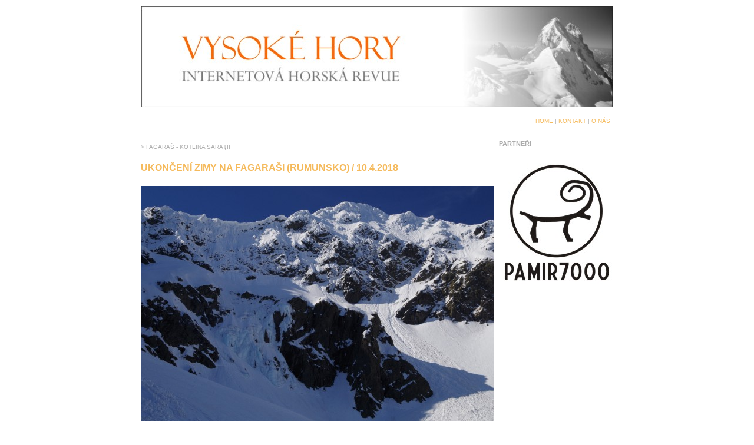

--- FILE ---
content_type: text/html
request_url: http://vysokehory.cz/10-04-2018.html
body_size: 1501
content:
<!DOCTYPE HTML PUBLIC "-//W3C//DTD HTML 4.01 
Transitional//EN" "http://www.w3.org/TR/html4/loose.dtd">

<html>

<head>
<meta http-equiv="content-type" content="text/html;charset=utf-8"/>

<link rel="icon" href="ikona2.ico" type="image/x-icon"/>

<link rel="shortcut icon" href="ikona2.ico" type="image/x-icon"/>

<link rel="stylesheet" type="text/css" href="styly.css"/>

<title>..: ZIMNÍ FAGARAŠ :..</title>

</head>

<body>
	<table align=center>
	<tr><td><img src="vhbaner.jpg" width="800" alt="PAMiR7000"/>
	</td></tr>
	<tr><td align=right><p><span class="upmenu"><a href="index.html">HOME</a> | <a href="kontakt.html">KONTAKT</a> | 
	<a href="onas.html">O NÁS</a></span><p/>
	</td></tr>
	</table>

	
		<table align=center width="800">
	
		<td width="600 valign=top"  > 
			<p class="upmenu"> > FAGARAŠ - KOTLINA SARAŢII</p>
			<h4>UKONČENÍ ZIMY NA FAGARAŠI (RUMUNSKO) / 10.4.2018</h4>
			<img src="1004201802.jpg" width="600"/>
			<p>Vloni jsme končili zimu pěkným ledovým výstupem v Javorové dolině ve Vysokých Tatrách. Letos jsme vybrali ledovou kotlinu Saraţii v rumunském pohoří Fagaraš. Normálně jsou zde tři mohutné ledopády kousek od sebe pod vrcholy Negoiu a Şerbota. Vše pěkně blízko velké chaty Negoiu, kde najdete ubytování i občerstvení. Nemohli jsme však tušit, že letos nastoupí teplo tak rychle, že led zmizí během dvou týdnů. </p>
			<img src="1004201803.jpg" width="600"/>
			<p>Z dolního ledopádu se stal vodopád, horní ledopád, ten největší, byl na pohled nestabilní, proto zůstal lezitelný jen jediný - druhý led kaskády Saraţii. Za hodinu a půl jsme došli od parkoviště na konci lesní cesty na chatu Negoiu ve výšce 1540 m. Po noclehu jsme ráno po noci, kdy nemrzlo, vyrazili do kotliny Saraţii. Druhý led nakonec vylézt šel, ovšem byl tak měkký, že o nosnosti šroubů jsme si mohli nechat jen zdát. Rychle nahoru a rychle pryč.  </p>
			<img src="1004201804.jpg" width="600"/>
			<p>Přitom stačilo, aby v noci přišlo pár stupňů mrazu, třeba těch mínus 6, co hlásila předpověď, a bylo by to perfektní. I tak to byl ovšem povedený víkend na Fagaraši - dnes je oblast dosažitelná za 9 hodin autem z Ostravy. Kromě hodiny jízdy je to souvisle po dálnici až pod hory.  </p>
			<img src="1004201805.jpg" width="600"/>


			<p align=right class="upmenu">copyright PAMIR7000, anno 2018</p>

		</td> 

		<td width="5"></td>


		 	<td width="195" bgcolor=white valign=top> 
			<h3>PARTNEŘI</h3>
			<a href="http://www.pamir7000.cz"><img src="p7.jpg" width="195" /></a></h2>
			
			
		</td>


</table>
		
		
</tbody> </table>
	
</body>

</html>

--- FILE ---
content_type: text/css
request_url: http://vysokehory.cz/styly.css
body_size: 310
content:


h1 {color:#DF0024; font-family:"Verdana", sans-serif; font-size: 12px; font-weight: bold;}

h4 {color:#F5BA5C; font-family:"Verdana", sans-serif; font-size: 16px; font-weight: bold;}

a:link {color:#F5BA5C; text-decoration:none; img-decoration:none}

a:visited {color:#F5BA5C; text-decoration:none;}

a:hover {color:black; text-decoration:underline;}

.sidemenu {color:#ACACAC; font-family:"Verdana", sans-serif; font-size: 11px; font-weight: bold; padding: 0 2px 0 0;}

.side {color:#ACACAC; font-family:"Verdana", sans-serif; font-size: 11px; font-weight: bold; vertical-align:super;}

.side1 {color:#ACACAC; font-family:"Verdana", sans-serif; font-size: 9px; font-weight: bold; vertical-align:super}

.upmenu {color:#ACACAC; font-family:"Verdana", sans-serif; font-size: 10px; padding: 7px 4px 0 0;}

p {color:#464646; font-family:"Verdana", sans-serif; font-size: 10px;}

h1 {color:#DF0024; font-family:"Verdana", sans-serif; font-size: 12px; font-weight: bold;}

h2 {color:#ACACAC; font-family:"Verdana", sans-serif; font-size: 10px; font-weight: bold;}

h3 {color:#ACACAC; font-family:"Verdana", sans-serif; font-size: 11px; font-weight: bold;}



tbody {vertical-align:top}

